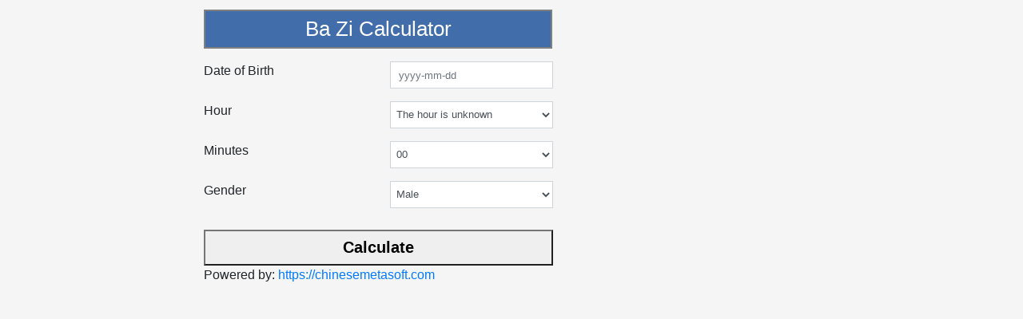

--- FILE ---
content_type: text/html; charset=utf-8
request_url: https://chinesemetasoft.org/BaZi/Free
body_size: 5457
content:
<!DOCTYPE html>
<html>
<head>
    <title></title>
    <meta name="description" content="Chinese Metaphysics Software, qmdj, Qi Men Dun Jia, BaZi Calculator, I Ching, Yi Jing, Feng Shui, Flying Star, Tong Shu, Ba Zi, Xuan Kong Da Gua, XKDG, Da Liu Ren, Ze Ri, Date Selection, qimen, Zi Wei Dou Shu, 八字, 奇門遁甲, 大六壬, 風水, 通书, 择日, 易, 易經, 玄空大卦, 紫微斗數.">
    <meta name="keywords" content="qmdj, bazi calculator, qmdj calculator, qimen, zwds, fengshui, tongshu, flyingstar calculator, iching, yijing, zeri, ze ri, qmdj software, qmdj365, da liu ren software, qimen, ba zi, qi men dun jia calculator, zhi run, chai bu, liuren, chinese metaphysics, xuan kong da gua, xkdg, zi wei dou shu">
    <meta name="author" content="Krzysztof Pazowski">
    <meta name="copyright" content="Chinese Metasoft">
    <meta charset="utf-8">

    <link rel="manifest" href="/site.webmanifest">
    <link rel="mask-icon" href="/safari-pinned-tab.svg" color="#f5f5f5">
    <meta name="msapplication-TileColor" content="#f5f5f5">
    <meta name="msapplication-TileImage" content="/Images/Logo/mstile-144x144.png">
    <meta name="theme-color" content="#f5f5f5">

    <link rel="icon" type="image/png" sizes="32x32" href="/Images/Logo/favicon-32x32.png">
    <link rel="icon" type="image/png" sizes="16x16" href="/Images/Logo/favicon-16x16.png">
    <link rel="icon" type="image/png" sizes="96x96" href="/Images/Logo/android-chrome-96x96.png">
    <link rel="icon" type="image/png" sizes="192x192" href="/Images/Logo/android-chrome-192x192.png">
    <link rel="icon" type="image/png" sizes="256x256" href="/Images/Logo/android-chrome-256x256.png">

    <link rel="apple-touch-icon-precomposed" href="/Images/Logo/apple-touch-icon-precomposed.png">
    <link rel="apple-touch-icon" href="/Images/Logo/apple-touch-icon.png">
    <link rel="apple-touch-icon" sizes="57x57" href="/Images/Logo/apple-touch-icon-57x57.png">
    <link rel="apple-touch-icon" sizes="60x60" href="/Images/Logo/apple-touch-icon-60x60.png">
    <link rel="apple-touch-icon" sizes="72x72" href="/Images/Logo/apple-touch-icon-72x72.png">
    <link rel="apple-touch-icon" sizes="76x76" href="/Images/Logo/apple-touch-icon-76x76.png">
    <link rel="apple-touch-icon" sizes="114x114" href="/Images/Logo/apple-touch-icon-114x114.png">
    <link rel="apple-touch-icon" sizes="120x120" href="/Images/Logo/apple-touch-icon-120x120.png">
    <link rel="apple-touch-icon" sizes="144x144" href="/Images/Logo/apple-touch-icon-144x144.png">
    <link rel="apple-touch-icon" sizes="152x152" href="/Images/Logo/apple-touch-icon-152x152.png">
    <link rel="apple-touch-icon" sizes="180x180" href="/Images/Logo/apple-touch-icon-180x180.png">

    <link href="/Content/Site.css?v=1" rel="stylesheet" type="text/css" />
    <link href="/Content/css/membership.css?v=1" rel="stylesheet" type="text/css" />
    <link href="/Content/css/footer.css?v=1" rel="stylesheet" type="text/css" />
    <link href="/Content/css/user.css?v=1" rel="stylesheet" type="text/css" />
    <link href="/Content/css/liuren.css?v=1" rel="stylesheet" type="text/css" />
    <link href="/Content/css/liurenanalysis.css?v=1" rel="stylesheet" type="text/css" />
    <link href="/Content/css/liurenlibrary.css?v=1" rel="stylesheet" type="text/css" />
    <link href="/Content/css/tools.css?v=1" rel="stylesheet" type="text/css" />
    <link href="/Content/css/bazi.css?v=1" rel="stylesheet" type="text/css" />
    <link href="/Content/css/qmdj.css?v=1" rel="stylesheet" type="text/css" />
    <link href="/Content/css/tongshu.css?v=1" rel="stylesheet" type="text/css" />
    <link href="/Content/css/zeri.css?v=1" rel="stylesheet" type="text/css" />
    <link href="/Content/themes/base/jquery-ui.css" rel="stylesheet" type="text/css" />
    <link href="/Content/css/tables.css?v=1" rel="stylesheet" type="text/css" />
    <link href="/Content/css/language/language.css" rel="stylesheet" type="text/css" />
    <link href="/Content/css/print.css" rel="stylesheet" type="text/css" />
    <link href="/Content/css/record.css" rel="stylesheet" type="text/css" />
    <link href="/Content/css/zwds.css" rel="stylesheet" type="text/css" />

    <script src="/Scripts/jquery-1.11.3.min.js" type="text/javascript"></script>
    <script src="/Scripts/jquery-ui-1.11.4.min.js" type="text/javascript"></script>
    <script src="/Scripts/datetime.js" type="text/javascript"></script>
    <script src="/Scripts/language/language.js" type="text/javascript"></script>
    <script src="/Scripts/jquery.ui.datepicker-all.js" type="text/javascript"></script>
    <script src="/Scripts/jquery.validate.min.js" type="text/javascript"></script>
    <script src="/Scripts/jquery.validate.unobtrusive.min.js" type="text/javascript"></script>
    <script src="/Scripts/jquery.unobtrusive-ajax.min.js" type="text/javascript"></script>

    <script type="text/javascript">
        //$('document').ready(updateBrowserDateTime());
        $('document').ready(getbrowsertime());

//        $(document).keydown(function (event) {
//            if (event.keyCode == 123) {
//                return false;
//            }
//            else if (event.ctrlKey && event.shiftKey && event.keyCode == 73) {
//                return false;  //Prevent from ctrl+shift+i
//            }
//        });
    </script>

    <script type='text/javascript'>
        var appInsights = window.appInsights || function (config) {
            function r(config) { t[config] = function () { var i = arguments; t.queue.push(function () { t[config].apply(t, i) }) } }
            var t = { config: config }, u = document, e = window, o = 'script', s = u.createElement(o), i, f; for (s.src = config.url || '//js.monitor.azure.com/scripts/a/ai.0.js', u.getElementsByTagName(o)[0].parentNode.appendChild(s), t.cookie = u.cookie, t.queue = [], i = ['Event', 'Exception', 'Metric', 'PageView', 'Trace', 'Ajax']; i.length;)r('track' + i.pop()); return r('setAuthenticatedUserContext'), r('clearAuthenticatedUserContext'), config.disableExceptionTracking || (i = 'onerror', r('_' + i), f = e[i], e[i] = function (config, r, u, e, o) { var s = f && f(config, r, u, e, o); return s !== !0 && t['_' + i](config, r, u, e, o), s }), t
        }({
            instrumentationKey: '10df1d2e-905a-41c1-bab3-cba79b9f00af'
        });

        window.appInsights = appInsights;
        appInsights.trackPageView();
    </script>
    
    <!-- Google tag (gtag.js) -->
    <script async src="https://www.googletagmanager.com/gtag/js?id=G-1GJSZLEY4R"></script>
    <script>
        window.dataLayer = window.dataLayer || [];
        function gtag(){dataLayer.push(arguments);}
        gtag('js', new Date());

        gtag('config', 'G-1GJSZLEY4R');
    </script>
</head>
<body>
    
    <!DOCTYPE html>

<html>

<head>
    <title>Ba Zi Calculator</title>
    <meta charset="utf-8">
    <meta name="description" content="BaZi Free Calculator 八字">
    <meta name="keywords" content="BaZi Calculator, bazi, bazi free, bazi software, Ba Zi, 八字, four pillars, four pillars of destiny">
    <meta name="author" content="Chinese Metasoft">
    <meta name="copyright" content="Chinese Metasoft">
    <meta name="viewport" content="width=device-width, initial-scale=1, shrink-to-fit=no">

    <link rel="manifest" href="/site.webmanifest">
    <link rel="mask-icon" href="/safari-pinned-tab.svg" color="#f5f5f5">
    <meta name="msapplication-TileColor" content="#f5f5f5">
    <meta name="msapplication-TileImage" content="/Images/Logo/mstile-144x144.png">
    <meta name="theme-color" content="#f5f5f5">

    <link rel="icon" type="image/png" sizes="32x32" href="/Images/Logo/favicon-32x32.png">
    <link rel="icon" type="image/png" sizes="16x16" href="/Images/Logo/favicon-16x16.png">
    <link rel="icon" type="image/png" sizes="96x96" href="/Images/Logo/android-chrome-96x96.png">
    <link rel="icon" type="image/png" sizes="192x192" href="/Images/Logo/android-chrome-192x192.png">
    <link rel="icon" type="image/png" sizes="256x256" href="/Images/Logo/android-chrome-256x256.png">

    <link rel="apple-touch-icon-precomposed" href="/Images/Logo/apple-touch-icon-precomposed.png">
    <link rel="apple-touch-icon" href="/Images/Logo/apple-touch-icon.png">
    <link rel="apple-touch-icon" sizes="57x57" href="/Images/Logo/apple-touch-icon-57x57.png">
    <link rel="apple-touch-icon" sizes="60x60" href="/Images/Logo/apple-touch-icon-60x60.png">
    <link rel="apple-touch-icon" sizes="72x72" href="/Images/Logo/apple-touch-icon-72x72.png">
    <link rel="apple-touch-icon" sizes="76x76" href="/Images/Logo/apple-touch-icon-76x76.png">
    <link rel="apple-touch-icon" sizes="114x114" href="/Images/Logo/apple-touch-icon-114x114.png">
    <link rel="apple-touch-icon" sizes="120x120" href="/Images/Logo/apple-touch-icon-120x120.png">
    <link rel="apple-touch-icon" sizes="144x144" href="/Images/Logo/apple-touch-icon-144x144.png">
    <link rel="apple-touch-icon" sizes="152x152" href="/Images/Logo/apple-touch-icon-152x152.png">
    <link rel="apple-touch-icon" sizes="180x180" href="/Images/Logo/apple-touch-icon-180x180.png">

    <link href="https://cdnjs.cloudflare.com/ajax/libs/bootstrap-datepicker/1.7.1/css/bootstrap-datepicker.min.css" rel="stylesheet" />
    <link rel="stylesheet" href="https://stackpath.bootstrapcdn.com/bootstrap/4.3.1/css/bootstrap.min.css" integrity="sha384-ggOyR0iXCbMQv3Xipma34MD+dH/1fQ784/j6cY/iJTQUOhcWr7x9JvoRxT2MZw1T" crossorigin="anonymous">
    <link rel="stylesheet" href="../../../Content/v3/style.css">
</head>

<body>
    <div class="container my-container">
        <div class="row">
            

<!--/\\\/\\\/\\\/\\\/\\\/\\\-CALCULATOR-/\\\/\\\/\\\/\\\/\\\/\\\-->
<div class="col-12 col-md-7 col-lg-7">
<form action="/BaZi/FreeCalculator" id="BaZi" method="get">        <div class="form-group">
            <div>
                <table class="table table-bordered first-table" style="height: 38px;">
                    <tbody>
                    <tr>
                        <td colspan="2" class="text-center" style="background: #426DAB; color: white; border-color: grey; font-size: 26px;">
                            Ba Zi Calculator
                        </td>
                    </tr>
                    </tbody>
                </table>
            </div>
        </div>
        <div class="form-group">
            <div class="row">
                <div class="col">
                    <label for="Date">Date of Birth</label>
                </div>
                <div class="col">
                    <input class="form-control hasDatepicker" data-date-format="yyyy-mm-dd" placeholder='yyyy-mm-dd' id="Date" name="date" type="text" readonly="true">
                    
                </div>
            </div>
        </div>
        <div class="form-group">
            <div class="row">
                <div class="col">
                    <label for="Hour">Hour</label>
                </div>
                <div class="col">
                    <select class="form-control valid" id="Hour" name="Hour"><option selected="selected" value="Hour is unknown">The hour is unknown</option>
<option value="0">00</option>
<option value="1">01</option>
<option value="2">02</option>
<option value="3">03</option>
<option value="4">04</option>
<option value="5">05</option>
<option value="6">06</option>
<option value="7">07</option>
<option value="8">08</option>
<option value="9">09</option>
<option value="10">10</option>
<option value="11">11</option>
<option value="12">12</option>
<option value="13">13</option>
<option value="14">14</option>
<option value="15">15</option>
<option value="16">16</option>
<option value="17">17</option>
<option value="18">18</option>
<option value="19">19</option>
<option value="20">20</option>
<option value="21">21</option>
<option value="22">22</option>
<option value="23">23</option>
</select>
                </div>
            </div>
        </div>
        <div class="form-group">
            <div class="row">
                <div class="col">
                    <label for="Minutes">Minutes</label>
                </div>
                <div class="col">
                    <select class="form-control valid" id="Minutes" name="Minutes"><option selected="selected" value="0">00</option>
<option value="1">01</option>
<option value="2">02</option>
<option value="3">03</option>
<option value="4">04</option>
<option value="5">05</option>
<option value="6">06</option>
<option value="7">07</option>
<option value="8">08</option>
<option value="9">09</option>
<option value="10">10</option>
<option value="11">11</option>
<option value="12">12</option>
<option value="13">13</option>
<option value="14">14</option>
<option value="15">15</option>
<option value="16">16</option>
<option value="17">17</option>
<option value="18">18</option>
<option value="19">19</option>
<option value="20">20</option>
<option value="21">21</option>
<option value="22">22</option>
<option value="23">23</option>
<option value="24">24</option>
<option value="25">25</option>
<option value="26">26</option>
<option value="27">27</option>
<option value="28">28</option>
<option value="29">29</option>
<option value="30">30</option>
<option value="31">31</option>
<option value="32">32</option>
<option value="33">33</option>
<option value="34">34</option>
<option value="35">35</option>
<option value="36">36</option>
<option value="37">37</option>
<option value="38">38</option>
<option value="39">39</option>
<option value="40">40</option>
<option value="41">41</option>
<option value="42">42</option>
<option value="43">43</option>
<option value="44">44</option>
<option value="45">45</option>
<option value="46">46</option>
<option value="47">47</option>
<option value="48">48</option>
<option value="49">49</option>
<option value="50">50</option>
<option value="51">51</option>
<option value="52">52</option>
<option value="53">53</option>
<option value="54">54</option>
<option value="55">55</option>
<option value="56">56</option>
<option value="57">57</option>
<option value="58">58</option>
<option value="59">59</option>
</select>
                </div>
            </div>
        </div>
        <div class="form-group">
            <div class="row">
                <div class="col">
                    <label for="Gender">Gender</label>
                </div>
                <div class="col">
                    <select class="form-control valid" id="Gender" name="Gender"><option selected="selected" value="Male">Male</option>
<option value="Female">Female</option>
</select>
                </div>
            </div>
        </div>
        <input length="36" id="Token" name="Token" type="hidden" value="df12d322">
        <input length="2" id="Language" name="Lan" type="hidden" value="gb">
        <input type="hidden" value=gb id="locale" />
        <input type="submit" class="btn-block" value="Calculate">
            <div style="height: 10px; margin-left: 0px;">
                Powered by: <a target="_blank" href='/Authentication/Register?reference=cm'>https://chinesemetasoft.com</a>
            </div>
</form></div>
        </div>
    </div>

    <script src="https://code.jquery.com/jquery-3.3.1.min.js" crossorigin="anonymous"></script>
    <script src="https://cdnjs.cloudflare.com/ajax/libs/popper.js/1.14.7/umd/popper.min.js" integrity="sha384-UO2eT0CpHqdSJQ6hJty5KVphtPhzWj9WO1clHTMGa3JDZwrnQq4sF86dIHNDz0W1" crossorigin="anonymous"></script>
    <script src="../../../Scripts/bootstrap/v3/bootstrap-datepicker.js"></script>
    <script src="../../../Scripts/bootstrap/v3/bootstrap-datepicker.locales.js"></script>
    <script src="../../../Scripts/bootstrap/v3/bootstrap-datepicker-qman-select.js"></script>
    <script src="https://stackpath.bootstrapcdn.com/bootstrap/4.3.1/js/bootstrap.min.js" integrity="sha384-JjSmVgyd0p3pXB1rRibZUAYoIIy6OrQ6VrjIEaFf/nJGzIxFDsf4x0xIM+B07jRM" crossorigin="anonymous"></script>

    <script type="text/javascript">
        $('#Date').datepicker({
            weekStart: 1,
            daysOfWeekHighlighted: "6,0",
            autoclose: true,
            todayHighlight: true,
            language: 'gb'
        });   
    </script>

    <input id="datePickerLanguageMonth" type="hidden" value='gb'>
    <input id="dateFromTo" type="hidden" data-from="1930" data-to="2027">

    <script src="//rum-static.pingdom.net/pa-5496928eabe53d3773e6b21c.js" async></script>
    <script type='text/javascript'>
            var appInsights = window.appInsights || function (config) {
                function r(config) { t[config] = function () { var i = arguments; t.queue.push(function () { t[config].apply(t, i) }) } }
                var t = { config: config }, u = document, e = window, o = 'script', s = u.createElement(o), i, f; for (s.src = config.url || '//js.monitor.azure.com/scripts/a/ai.0.js', u.getElementsByTagName(o)[0].parentNode.appendChild(s), t.cookie = u.cookie, t.queue = [], i = ['Event', 'Exception', 'Metric', 'PageView', 'Trace', 'Ajax']; i.length;)r('track' + i.pop()); return r('setAuthenticatedUserContext'), r('clearAuthenticatedUserContext'), config.disableExceptionTracking || (i = 'onerror', r('_' + i), f = e[i], e[i] = function (config, r, u, e, o) { var s = f && f(config, r, u, e, o); return s !== !0 && t['_' + i](config, r, u, e, o), s }), t
            }({
                instrumentationKey: '10df1d2e-905a-41c1-bab3-cba79b9f00af'
            });

            window.appInsights = appInsights;
            appInsights.trackPageView();
    </script>
    <script>
            (function (i, s, o, g, r, a, m) {
                i['GoogleAnalyticsObject'] = r;
                i[r] = i[r] || function () { (i[r].q = i[r].q || []).push(arguments) }, i[r].l = 1 * new Date();
                a = s.createElement(o), m = s.getElementsByTagName(o)[0];
                a.async = 1;
                a.src = g;
                m.parentNode.insertBefore(a, m);
            })(window, document, 'script', '//www.google-analytics.com/analytics.js', 'ga');
            ga('create', 'UA-52067321-1', 'auto');
            ga('send', 'pageview');
    </script>
</body>
</html>
</body>
</html>


--- FILE ---
content_type: text/css
request_url: https://chinesemetasoft.org/Content/css/membership.css?v=1
body_size: 835
content:
.membership-table-wraper
{
    padding: 10px;
    width: 800px;
    height: 100%;
    margin-top: 12px;
    text-align: center;
}

.membership-table
{
    border: 2px solid black;
    width: 100%;
    height: 100%;
    border-style:solid;
    border-width: 0px;
    border-spacing: 0px;
    border-collapse: collapse;
    font-size: 12pt;
    float: left;
    margin: 0 auto;
    font-family: Times New Roman;
}

.membership-table tr {
    height: 20px;
}

.membership-table tr td a {
    text-decoration: none;
}

.feature {
    width: 55%;
    height: 30px;
    padding: 0 0 0 10px;
    font-family: serif,sans-serif;
}

.feature-head 
{
   margin-left: 0;
}

.feature1 {
    background-color: #dddddd;
}

.feature2 {
    background-color: #e6e6e6;
}

.feature-register {
    padding: 0 0 0 10px;
}

.level-description {
    text-align: center;
    margin:auto;
    padding: 4px;
    height: 100px;
}

.level {
    width: 15%;
    text-align: center;
    font-weight: bold;
}

.level1 {
    background: url("../images/bronze.png") repeat-x scroll center top rgba(0, 0, 0, 0) !important;
    border: 1px solid #a9a9a9;
}

.level1bg {
    background: url("../images/bronze08.png") repeat-x scroll center top rgba(0, 0, 0, 0) !important;
    border: 1px solid #a9a9a9;
}


.level2bg {
    background: url("../images/silver08.png") repeat-x scroll center top rgba(0, 0, 0, 0) !important;
    border: 1px solid #a9a9a9;
}

.level3bg {
    background: url("../images/gold08.png") repeat-x scroll center top rgba(0, 0, 0, 0) !important;
    border: 1px solid #a9a9a9;
}

.level2 {
    background: url("../images/silver.png") repeat-x scroll center top rgba(0, 0, 0, 0) !important;
    border: 1px solid #a9a9a9;
}

.level3 {
    background: url("../images/gold.png") repeat-x scroll center top rgba(0, 0, 0, 0) !important;
    border: 1px solid #a9a9a9;
}

td.space {
    width: 1px;
}

.periods {
    height: 50px;
    width: 150px;   
    font-weight: bold;
}

.application {
    height: 50px;
    width: 150px;   
}

.product-title{
    background: none repeat scroll 0 0 #426DAB;
    left: 0;
    padding: 0;
    height: 40px;
    text-align: center;
    position: relative;
    width: 800px;
    color: #FFFFFF;
    text-decoration: none;
    font-family: Georgia;
    letter-spacing: 2px;
    font-size: 24px;
}

--- FILE ---
content_type: text/css
request_url: https://chinesemetasoft.org/Content/css/liurenanalysis.css?v=1
body_size: 532
content:
.liurenanalysis 
{
    border: 0 solid black;
    box-shadow: 0 0 2px #FFFFFF inset;
    width: 800px;
    margin-top: 40px;
    margin-left:auto;
    margin-right:auto;
    margin-bottom: 0px;
    border-style:solid;
    border-width: 0px;
    border-spacing: 0px;
    border-collapse: collapse;
    font-size: 12pt;
    float: left;
    height: 1000px;
}

.liurenanalysis tr{
    vertical-align: top;    
}

.houranalysis {
    width: 791px;
    font-size: 12pt;
    margin-top: 0px;
    margin-left: 0;
    margin-bottom: 0px;
    border-style:solid;
    border-width: 0px;
    border-spacing: 0px;
    border-collapse: collapse;
}

.houranalysis tr td
{
    border: 1px solid black;
    vertical-align: top;  
}

.starstable {
    border: 1px solid black;
    height: 150px;
    width: 200px;
    font-size: 12pt;
    margin-top: 10px;
    margin-left: 0;
    margin-bottom: 0px;
    border-style:solid;
    border-width: 1px;
    border-spacing: 0px;
    border-collapse: collapse;
}

.starstable tr {
 border: 1px solid black;
}

.messageanalysis {
    width: 791px;
    font-size: 12pt;
    margin-top: 10px;
    margin-left: 0;
    margin-bottom: 0px;
    border-style:solid;
    border-width: 0px;
    border-spacing: 0px;
    border-collapse: collapse;
}

.messageanalysis tr td
{
    border: 1px solid black;
    vertical-align: top;  
}

.analysistitle 
{
    background-color: #E0E0E0;
    font-weight: bold;
    font-size: 14pt;
    text-align: center;
}

--- FILE ---
content_type: text/css
request_url: https://chinesemetasoft.org/Content/css/bazi.css?v=1
body_size: 924
content:
#rotate {
    font-size: 10pt;
    text-align: left;
    -webkit-transform: rotate(-90deg);
    -moz-transform: rotate(-90deg);
    filter: progid:DXImageTransform.Microsoft.BasicImage(rotation=3);
    width: 20px;
}

.rotate {
    font-size: 10pt;
    text-align: left;
    -webkit-transform: rotate(-90deg);
    -moz-transform: rotate(-90deg);
    filter: progid:DXImageTransform.Microsoft.BasicImage(rotation=3);
    width: 20px;
}

.bazitable {
    margin-left: -5px;
}

.bazi4pillars {
    width: 500px;
    height: 286px;
}

.baziconceptionpillar {
    width: 100px;
    height: 286px;
}

.baziluckpillars {
    margin-top: 10px;
    margin-left: -5px;
}

#bazi {
    top: 50%;
    left: 50%;
    margin-left: 0;
    margin-right: auto;
    padding: 0;
    font-size: 16px;
}

.baziinner {
    border: none !important;
}

    .baziinner tr td {
        border: none !important;
    }

.noborder {
    border: none !important;
}

    .noborder tr td {
        border: none !important;
    }

.lightbox-overlay {
    display: block;
    width: 100% !important;
    position: fixed;
    top: 0;
    right: 0;
    bottom: 0;
    left: 0;
    z-index: 65534;
    text-align: center;
    opacity: 0.8;
    background: #262626;
}

.height500 {
    height: 500px;
}

.height300 {
    height: 300px;
}

.lightbox {
    top: -140px;
    left: auto;
    right: auto;
    position: relative;
    z-index: 65535;
    width: 500px;
    background: url(../../Images/BaZi/cm-background-clasic-light.jpg);
    color: #fff;
    padding: 24px;
    border-radius: 6px;
}

.lightbox-save {
    top: -140px;
    left: auto;
    right: auto;
    position: relative;
    z-index: 65535;
    width: 500px;
    background: url(../../Images/BaZi/cm-background-clasic-light.jpg);
    color: #fff;
    padding: 24px;
    border-radius: 6px;
}

.lightbox .select {
    min-width: 30.8em;
}

.lightbox .text {
    min-width: 29em;
}

.edit-heading {
    font-size: 16px;
    display: inline-block;
    margin: 0;
}

.hidden {
    display: none;
}

.close-lightbox {
    margin-top: -10px;
    float: right;
    padding: 10px;
    cursor: pointer;
}

.close-lightbox-container {
    display: inline;
}

.bazitable-date-hour {
    width: 280px;
    height: 150px;
    margin-right: auto;
    margin-left: 0px;
    margin-top: 0px;
    border-width: 1px;
    border-style: solid;
    border-color: grey;
    font-size: 12pt;
    position: relative;
    vertical-align: top;
    text-align: left;
}

.width500 {
    width: 500px;
    margin-top: 5px;
}

.width300 {
    width: 500px;
    margin-top: 5px;
}

.bazhai {
    border-width: 2px;
    border-style: solid;
    border-color: #7EC2D5;
    border-collapse: collapse;
}

.noborder {
    border: none !important;
}

.leftborderline {
    height: 100%;
    border-left-width: 1px;
    border-left-style: solid;
    border-left-color: grey;
    border-collapse: collapse;
}



.frameStandard {
    border-style: solid;
    border-width: 2px;
    border-spacing: 0px;
    border-color: #7EC2D5;
    border-collapse: collapse;
}

    .frameStandard tr th {
        border-style: solid;
        border-width: 2px;
        border-spacing: 0px;
        border-color: #7EC2D5;
        border-collapse: collapse;
    }

    .frameStandard tr td {
        border-style: solid;
        border-width: 2px;
        border-spacing: 0px;
        border-color: #7EC2D5;
        border-collapse: collapse;
    }

.frameBlack {
    border-style: solid;
    border-width: 2px;
    border-spacing: 0px;
    border-color: black;
    border-collapse: collapse;
}

    .frameBlack tr th {
        border-style: solid;
        border-width: 2px;
        border-spacing: 0px;
        border-color: black;
        border-collapse: collapse;
    }

    .frameBlack tr td {
        border-style: solid;
        border-width: 2px;
        border-spacing: 0px;
        border-color: black;
        border-collapse: collapse;
    }
    

--- FILE ---
content_type: text/css
request_url: https://chinesemetasoft.org/Content/css/tongshu.css?v=1
body_size: 723
content:
#tongshu {
    width: 1000px;
    margin-left: auto;
    margin-right: auto;
    padding: 0;
    border-style: solid;
    border-width: 0px;
    border-spacing: 0px;
    border-collapse: collapse;
    font-size: 12pt;
}

#tongshu-top {
    background: none repeat scroll 0 0 #426DAB;
    height: 170px;
    left: 0;
    padding: 0;
    position: absolute;
    top: 0;
    width: 103%;
}

.tongshu-header-top {
    height: 40px;
    margin: 0 calc();
    position: relative;
    width: 1000px;
    font-family: Verdana;
    font-size: 10pt;
}

.tongshu-table {
    float: left;
    margin-top: 28px;
    margin-left: 0px;
    width: 1000px;
    font-family: "Trebuchet MS",Verdana,Helvetica,sans-serif;
    font-size: 0.85em;
}

.tongshu-selectdate {
    width: 1000px;
    margin-right: auto;
    margin-left: -5px;
    margin-top: -6px;
    border-width: 1px;
    border-style: solid;
    border-color: grey;
    font-size: 12pt;
    position: absolute;
    vertical-align: top;
    text-align: left;
}

    .tongshu-selectdate tr td {
        text-align: left;
        margin-left: 0px;
        margin-right: 0px;
        padding-left: 10px;
    }

.tongshu-selectdate-vert {
    margin-top: -3px;
    width: 190px;
    margin-right: auto;
    margin-left: 0px;
    border-width: 1px;
    border-style: solid;
    border-color: grey;
    border-collapse: collapse;
    font-size: 12pt;
    position: relative;
    vertical-align: top;
    text-align: center;
}

    .tongshu-selectdate-vert tr td {
        text-align: center;
        margin-left: 0px;
        margin-right: auto;
    }

.tongshu-button {
    background: none repeat scroll 0 0 #426DAB;
    box-shadow: 0 0 2px #FFFFFF inset;
    margin-top: 0px;
    margin-bottom: auto;
    margin-left: 0px;
    margin-right: auto;
    text-align: left;
    font-weight: normal;
    text-align: center;
    text-decoration: none;
    color: white;
    font-size: 12pt;
    margin: 5px;
    padding: 10px;
    cursor: pointer;
    width: 100px;
}

    .tongshu-button a {
        color: #FFFFFF;
        padding: 0px;
        text-align: left;
        text-decoration: none;
        text-transform: uppercase;
    }

.tongshu-table-date {
    margin-right: auto;
    margin-left: -3px;
    margin-top: -1px;
    border-width: 1px;
    border-style: solid;
    border-color: grey;
    font-size: 12pt;
    position: absolute;
    vertical-align: top;
    text-align: left;
}

    .tongshu-table-date tr td {
        text-align: left;
        margin-left: 0px;
        margin-right: 0px;
        padding-left: 10px;
    }

.tongshu-monthly {
    margin-right: auto;
    margin-left: -3px;
    margin-top: -1px;
}

.tongshu-monthly-button {
    background: none repeat scroll 0 0 #426DAB;
    margin-top: 0px;
    margin-bottom: auto;
    margin-left: 0px;
    margin-right: auto;
    font-weight: normal;
    text-align: center;
    text-decoration: none;
    color: white;
    font-size: 12pt;
    cursor: pointer;
    width: 120px;
    height: 43px;
}

.tongshu-export-button {
    background: none repeat scroll 0 0 green;
    font-weight: normal;
    text-align: center;
    text-decoration: none;
    color: white;
    cursor: pointer;
    height: 30px;
    padding: 5px;
    font-size: 14px;
}


--- FILE ---
content_type: text/css
request_url: https://chinesemetasoft.org/Content/css/zeri.css?v=1
body_size: 578
content:
.zeri-statistic
{
    width: 800px;
    margin-right: auto;
    margin-left: -5px;
    border-width: 2px;
    border-style: solid;
    border-color: black;
    font-size: 12pt;
    vertical-align: top;
    text-align: left;
    border-collapse: collapse;
}

.zeri-statistic-header td
{
    background-color: black;
    color: white;
    border-collapse: collapse;
}

.zeri-statistic tr td
{
    margin-left: 0px;
    margin-right: 0px;
    padding-left: 8px;
}

.zeri-button
{
    background: none repeat scroll 0 0 black;
    box-shadow: 0 0 2px #FFFFFF inset;
    margin-top: 0px;
    margin-bottom: auto;
    margin-left: 0px;
    margin-right: auto;
    text-align: left;
    font-weight: normal;
    text-align: center;
    text-decoration: none;
    color: white;
    font-size: 12pt;
    margin: 3px 0px;
    padding: 10px;
    cursor: pointer;
}

.zeri-button a
{
    color: #FFFFFF;
    padding: 0px;
    text-align: left;
    text-decoration: none;
    text-transform: uppercase;
}

.zerirequesttable
{
    margin-right: auto;
    margin-left: -5px;
    margin-top: -6px;
    border-width: 2px;
    border-style: solid;
    border-color: #426DAB;
    font-size: 12pt;
    vertical-align: top;
    text-align: left;
}

.zerirequesttable tr td
{
    margin-left: 0px;
    margin-right: 0px;
    padding-left: 8px;
}

--- FILE ---
content_type: text/css
request_url: https://chinesemetasoft.org/Content/v3/style.css
body_size: 2710
content:
/*-/\\\/\\\/\\\/\\\/\\\/\\\-RESET-/\\\/\\\/\\\/\\\/\\\/\\\-*/

html, body {
    width: 100% !important;
}

body {
    font-family: "Trebuchet MS", Verdana, Helvetica, Sans-Serif;
    background: #F5F5F5;
    max-width: 100vw;
}

.my-container {
    max-width: 800px;
    width: 100%;
}

.tiny {
    font-size: 75%;
}

.small {
    font-size: 80%;
}

.medium {
    font-size: 85%;
}

.bg-white {
    background: #fff;
}

.bg-light-blu {
    background: #E9F1F5;
}

.bg-blu {
    background: #D0E3EA;
}

h1, h2, h3, h4, h5, h6 {
    font-weight: bold;
}

/*-/\\\/\\\/\\\/\\\/\\\/\\\-CALCULATOR-/\\\/\\\/\\\/\\\/\\\/\\\-*/

#BaZi .form-control:disabled, #BaZi .form-control[readonly] {
    background-color: #fff;
}

#BaZi input, #BaZi select, #BaZi textarea, #BaZi .form-control {
    border-radius: 0;
    font: 400 13.3333px Arial;
    padding: 3px;
}

#BaZi input.form-control.hasDatepicker {
    padding-left: 4.4px;
}

#BaZi .btn-block {
    font-size: 20px;
    font-weight: bold;
    margin-top: 27px;
    padding: 9px;
}

#BaZi h4 {
    margin-top: 30px;
}

/*-/\\\/\\\/\\\/\\\/\\\/\\\-BOOTSTRAP-DATEPICKER-/\\\/\\\/\\\/\\\/\\\/\\\-*/

.hasDatepicker.form-control:disabled, .hasDatepicker.form-control[readonly] {
    background-color: #fff;
}

.datepicker {
    border: none;
    border-radius: 0;
    box-shadow: 1px 2px 7px #c7c6c6;
}

.datepicker .datepicker-days .table-condensed {
    width: 220px;
}

.datepicker .table-condensed .datepicker-switch {
    font-size: 1.1rem;
    border-radius: 0;
}

.datepicker .table-condensed .prev,
.datepicker .table-condensed .next {
    font-size: 2rem;
    border-radius: 0;
}

.datepicker .datepicker-days .table-condensed thead {
    margin-bottom: 10px;
}

.datepicker .datepicker-days .table-condensed thead tr:nth-child(2) {
    height: 33px;
}

.datepicker .datepicker-days .table-condensed thead tr:last-child {
    height: 33px;
}

.datepicker .datepicker-days .table-condensed tbody tr {
    height: 30px !important;
}

.datepicker table tr td.active.active,
.datepicker table tr td.active.disabled,
.datepicker table tr td.active.disabled.active,
.datepicker table tr td.active.disabled.disabled,
.datepicker table tr td.active.disabled:active,
.datepicker table tr td.active.disabled:hover,
.datepicker table tr td.active.disabled:hover.active,
.datepicker table tr td.active.disabled:hover.disabled,
.datepicker table tr td.active.disabled:hover:active,
.datepicker table tr td.active.disabled:hover:hover,
.datepicker table tr td.active.disabled:hover[disabled],
.datepicker table tr td.active.disabled[disabled],
.datepicker table tr td.active:active,
.datepicker table tr td.active:hover,
.datepicker table tr td.active:hover.active,
.datepicker table tr td.active:hover.disabled,
.datepicker table tr td.active:hover:active,
.datepicker table tr td.active:hover:hover,
.datepicker table tr td.active:hover[disabled],
.datepicker table tr td.active[disabled] {
    background: #426DAB !important;
    border-radius: 0;
}

.datepicker td,
.datepicker th {
    -webkit-border-radius: 0;
    -moz-border-radius: 0;
    border-radius: 0;
}

::-webkit-input-placeholder { /* Chrome/Opera/Safari */
    padding-left: 5px;
}
::-moz-placeholder { /* Firefox 19+ */
    padding-left: 5px;
}
:-ms-input-placeholder { /* IE 10+ */
    padding-left: 5px;
}
:-moz-placeholder { /* Firefox 18- */
    padding-left: 5px;
}

.datepicker-days .table-condensed {
    border-collapse: initial;
}

.datepicker table tr td.today,
.datepicker table tr td.today.disabled {
    background-color: #d0d0d0 !important;
    background-image: none !important;
}

.datepicker table tr td.today.disabled:hover,
.datepicker table tr td.today:hover {
    background-color: #eee !important;
}

.datepicker table tr td.day.focused,
.datepicker table tr td.day:hover {
    border-radius: 0;
}

.datepicker .table-condensed .prev, .datepicker .table-condensed .next {
    font-size: 1.5rem;
    line-height: 0px;
}

.datepicker .qman-box-select {
    display: flex;
    height: 30px;
    justify-content: space-between;
}

.datepicker .qman-box-select select.qmanYearSelected,
.datepicker .qman-box-select select.qmanMonthSelected {
    -webkit-transition: none !important;
    background: #efefef;
    border: none;
    border-radius: 2px;
    cursor: pointer;
    margin: 0 2%;
    transition: none !important;
    padding-left: 5px;
    width: 45%;
}

/*-/\\\/\\\/\\\/\\\/\\\/\\\-FIRST TABLE-/\\\/\\\/\\\/\\\/\\\/\\\-*/

.my-container .first-table.table td, .first-table.table th {
    vertical-align: middle;
}

.my-container .first-table {
    margin-top: 12px;
}

.my-container .first-table td {
    font-size: 0.82rem;
    padding: 3px;
    border: 2px solid grey;
}

.my-container .first-table td div {
    line-height: 16px;
}

.my-container .first-table tr:first-child td {
    background: #E0E0E0;
}

@media print {

    /*-/\\\/\\\/\\\/\\\/\\\/\\\-FIRST TABLE-/\\\/\\\/\\\/\\\/\\\/\\\-*/

    .my-container .first-table td {
        border: 2px solid grey !important;
        -webkit-print-color-adjust: exact;
    }

    /*-/\\\/\\\/\\\/\\\/\\\/\\\-SECOND TABLE-/\\\/\\\/\\\/\\\/\\\/\\\-*/

    .second-table td {
        vertical-align: middle;
    }

    .my-container .second-table td, .second-table th {
        border: 1px solid #7EC2D5 !important;
        text-align: center !important;
        padding: 2px !important;
        max-width: 50px !important;
        line-height: 17px !important;
    }

    .my-container .second-table td table tr:first-child {
        background: none !important;
    }

    .my-container .second-table td table th, .my-container .second-table td table td {
        border: none !important;
        vertical-align: top !important;
    }
}

/*-/\\\/\\\/\\\/\\\/\\\/\\\-SECOND TABLE-/\\\/\\\/\\\/\\\/\\\/\\\-*/

.scroll-box {
    position: relative;
    display: none;
}

.my-container .second-table {
    margin-top: 5px;
    min-width: 640px;
}

.second-table td {
    vertical-align: middle;
}

.my-container .second-table td, .second-table th {
    border: 1px solid #7EC2D5;
    text-align: center;
    padding: 2px;
    max-width: 50px;
    line-height: 17px;
}

.my-container .second-table td table {
    width: 100%;
    margin-top: 5px;
    margin-bottom: 5px;
}

.my-container .second-table td table tr:first-child {
    background: none;
}

.my-container .second-table td table th, .my-container .second-table td table td {
    border: none;
    vertical-align: top;
}

.my-container .second-table .row-1 td table tr:first-child td:nth-child(1) {
    width: 20%;
}

.my-container .second-table .row-1 td table tr:first-child td:nth-child(2) {
    width: 60%;
}

.my-container .second-table .row-1 td table tr:first-child td:nth-child(3) {
    width: 20%;
}

.my-container .second-table .row-1 td table img {
    max-height: 40px;
}

.my-container .second-table .row-2 td table tr td {
    width: 1%;
}

.my-container .second-table .row-2 td table tr:first-child td:nth-child(1) img {
    max-height: 17px;
}

.my-container .second-table .row-2 td table tr:first-child td:nth-child(2) img {
    max-height: 25px;
}

.my-container .second-table .row-2 td table tr:first-child td:nth-child(3) img {
    max-height: 17px;
}

/*-/\\\/\\\/\\\/\\\/\\\/\\\-MEDIA QUERIES-/\\\/\\\/\\\/\\\/\\\/\\\-*/

@media (max-width: 991px) {

    /*-/\\\/\\\/\\\/\\\/\\\/\\\-BOOTSTRAP-DATEPICKER-/\\\/\\\/\\\/\\\/\\\/\\\-*/

    .datepicker .table-condensed tbody tr {
        height: 30px;
    }

    .datepicker .table-condensed thead tr:nth-child(3) {
        height: 30px;
    }
}

@media (max-width: 575.98px) {
    
    .my-container {
        max-width: 100% !important;
    }

    /*-/\\\/\\\/\\\/\\\/\\\/\\\-BOOTSTRAP-DATEPICKER-/\\\/\\\/\\\/\\\/\\\/\\\-*/

    .datepicker {
        width: 100%;
        left: 0 !important;
    }

    .datepicker .datepicker-days .table-condensed {
        width: 100%;
    }

    .table-condensed, .datepicker .datepicker-months .table-condensed, .datepicker .datepicker-years .table-condensed, .datepicker .datepicker-decades .table-condensed, .datepicker .datepicker-centuries .table-condensed {
        width: 93.5%;
        margin: 0 auto;
    }

    .datepicker-months .datepicker-switch:hover, datepicker-years .datepicker-switch:hover, .datepicker-decades .datepicker-switch:hover {
        background: none;
        border-radius: 0;
    }

    /*-/\\\/\\\/\\\/\\\/\\\/\\\-CALCULATOR-/\\\/\\\/\\\/\\\/\\\/\\\-*/

    #BaZi input, #BaZi select, #BaZi textarea, #BaZi .form-control {
        font-size: 16px !important;
    }

    #BaZi .title-box label {
        font-size: 0.96rem;
    }

    #BaZi .title-box {
        font-size: 1.4rem;
        padding-right: 0;
    }

    /*-/\\\/\\\/\\\/\\\/\\\/\\\-SECOND TABLE-/\\\/\\\/\\\/\\\/\\\/\\\-*/

    .scroll-box {
        display: block;
    }

    .scroll-this {
        margin-bottom: 15px;
        top: -15px;
        width: 100%;
        background: #212529;
        padding: 3px;
    }

    .rwd-table {
        overflow-x: scroll;
        width: 100%;
        white-space: nowrap;
    }

    ::-webkit-scrollbar {
        -webkit-appearance: none;
        width: 7px;
    }

    ::-webkit-scrollbar-thumb {
        border-radius: 4px;
        background-color: #000;
        box-shadow: 0 0 1px rgba(255,255,255,.5);
        margin: 10px;
    }
}

@media (max-width: 320px) {

    /*-/\\\/\\\/\\\/\\\/\\\/\\\-CALCULATOR-/\\\/\\\/\\\/\\\/\\\/\\\-*/

    #BaZi h4 {
        font-size: 1.4rem;
    }

    #BaZi input, #BaZi select, #BaZi textarea, #BaZi .form-control {
        padding: 1px;
    }
}

/*-/\\\/\\\/\\\/\\\/\\\/\\\-LIFE SUCCESS-/\\\/\\\/\\\/\\\/\\\/\\\-*/

.life-success-container .table.second-table {
    min-width: auto;
    width: 100%;
}

.life-success-container .table.second-table > tbody > tr > td:nth-child(1) {
    width: 16%;
}

.life-success-container .table.second-table > tbody > tr > td {
    width: 21%;
}

@media (max-width: 575.98px) {

    .life-success-container .table.second-table {
        font-size: 85%;
    }

    .life-success-container .table.second-table > tbody > tr > td img {
        max-height: 25px;
    }

    .life-success-container .btn {
        font-size: 90%;
    }

    .life-success-container .footer-text {
        font-size: 78%;
    }
}

@media (max-width: 360px) {

    .life-success-container .table.second-table {
        font-size: 80%;
    }

    .life-success-container .btn {
        font-size: 90%;
    }

    .life-success-container .footer-text {
        font-size: 75%;
    }
}

@media (max-width: 320px) {

    .life-success-date-of-birth .text {
        font-size: 95%;
    }

    .life-success-container .table.second-table {
        font-size: 70%;
    }

    .life-success-container .btn {
        font-size: 80%;
    }

    .life-success-container .footer-text {
        font-size: 66%;
    }
}


--- FILE ---
content_type: application/x-javascript
request_url: https://chinesemetasoft.org/Scripts/bootstrap/v3/bootstrap-datepicker-qman-select.js
body_size: 1225
content:
$(document).ready(function () {
  const $datePicker = $('.hasDatepicker');
  
  $datePicker.change(function () {
    $(this).prop('disabled', false);
  });

  $datePicker.click(function () {
    $(this).prop('disabled', true);

    const $self = $('.datepicker'),
      $yearSelect = $self.find($('.qmanYearSelected')),
      $monthSelect = $self.find($('.qmanMonthSelected')),
      dateInput = $('#' + $(this).attr('id')).val(),
      dateTime = new Date(),
      date = dateTime.toISOString().slice(0, 10),
      month = $.fn.datepicker.dates[$('#datePickerLanguageMonth').val()]['monthsShort'];

    //Create input select

    if ($yearSelect.find('option').length === 0) {

      for (i = $('#dateFromTo').attr('data-from'); i < $('#dateFromTo').attr('data-to'); i++) {
        $yearSelect.append($('<option>',
          {
            'value': i,
            'text': +i
          }));
      }
    }

    if ($monthSelect.find('option').length === 0) {
      for (i = 0; i < month.length; i++) {
        let numberMonth = '';

        if (i < 9) {
          intMonth = '0' + (i + 1);
        } else {
          intMonth = i + 1;
        }

        $monthSelect.append($('<option>',
          {
            'data-month-select': intMonth,
            'value': month[+i],
            'text': month[+i]
          }));
      }
    }

    let dateArray = '',
      dateDayParse = '';

    if (!dateInput) {
      dateArray = date.split("-").map(Number),
        dateDayParse = Date.parse(date);
    } else {
      dateArray = dateInput.split("-").map(Number),
        dateDayParse = Date.parse(dateInput);
    }

    const selectYear = dateArray[0],
      selectMonth = dateArray[1] - 1,
      selectDay = dateDayParse;

    $yearSelect.val(selectYear);
    $monthSelect.val(month[selectMonth]);
    $('.day[data-date=' + selectDay + ']').addClass('active day');

    //Update calendar

    $('.next').click(function () {

      if ($('.datepicker-months .focused').text() === 'Dec' && parseInt($('.datepicker-years .focused').text()) + 1 == $('#dateFromTo').attr('data-to')) {

        return false
      } else {
        if ($('.datepicker-months .focused').text() === 'Dec') {
          $monthSelect.val('Jan');
          const nextYear = parseInt($('.datepicker-years .focused').text()) + 1;
          $yearSelect.val(nextYear);
        } else {
          $monthSelect.val($('.datepicker-months .focused').next().text());
        }
      }
    });

    $('.prev').click(function () {

      if ($('.datepicker-months .focused').text() === 'Jan' && parseInt($('.datepicker-years .focused').text()) == $('#dateFromTo').attr('data-from')) {

        return false
      } else {
        if ($('.datepicker-months .focused').text() === 'Jan') {
          $monthSelect.val('Dec');
          const prevYear = parseInt($('.datepicker-years .focused').text()) - 1;
          $yearSelect.val(prevYear);
        } else {
          $monthSelect.val($('.datepicker-months .focused').prev().text());
        }
      }
    });

    $('.qman-box-select select').change(function () {

      const dp = $('.hasDatepicker').datepicker({}),
        currentDate = $datePicker.val(),
        numberYear = $yearSelect.val(),
        numberMonth = $monthSelect.find('option:selected').attr('data-month-select'),
        lastCurrentDay = $('.datepicker-days .active.day').text(),
        intLastCurrentDay = parseInt(lastCurrentDay),
        intLastCurrentMonth = parseInt(numberMonth),
        intLastNumberYear = parseInt(numberYear);

      $datePicker.prop('disabled', true);

      if (currentDate === '') {
        $datePicker.val('');
      } else {
        $datePicker.val(currentDate);
      }

      let activeDay = '';

      if ((intLastCurrentMonth % 2 == 0 && intLastCurrentMonth !== 2 && intLastCurrentDay === 31 && intLastCurrentMonth !== 8 && intLastCurrentMonth !== 10 && intLastCurrentMonth !== 12) || (intLastCurrentDay === 31 && intLastCurrentMonth === 11)) {
        activeDay = 30;
      } else if (intLastCurrentMonth === 2 && (intLastCurrentDay === 29 || intLastCurrentDay === 30 || intLastCurrentDay === 31)) {
        if (((intLastNumberYear % 4 == 0) && (intLastNumberYear % 100 != 0)) || (intLastNumberYear % 400 == 0)) {
          activeDay = 29;
        } else {
          activeDay = 28;
        }
      } else {
        activeDay = lastCurrentDay;
      }

      dp.datepicker('update', numberYear + '-' + numberMonth + '-' + activeDay);
      $('.day[data-date=' + Date.parse(numberYear + '-' + numberMonth + '-' + activeDay) + ']').addClass('active');
    });
  });
});


--- FILE ---
content_type: application/x-javascript
request_url: https://chinesemetasoft.org/Scripts/bootstrap/v3/bootstrap-datepicker.locales.js
body_size: 2027
content:
$.fn.datepicker.dates['gb'] = {
    days: [],
    daysShort: [],
    daysMin: ['Su', 'Mo', 'Tu', 'We', 'Th', 'Fr', 'Sa'],
    months: [],
    monthsShort: ['Jan', 'Feb', 'Mar', 'Apr', 'May', 'Jun', 'Jul', 'Aug', 'Sep', 'Oct', 'Nov', 'Dec'],
    today: "Today",
    clear: "Clear",
    format: "yyyy-mm-dd",
    titleFormat: "MM yyyy",
    weekStart: 1
};

$.fn.datepicker.dates['pl'] = {
    days: [],
    daysShort: [],
    daysMin: ["Nd", "Pn", "Wt", "Śr", "Cz", "Pt", "So"],
    months: [],
    monthsShort: ["Sty", "Lut", "Mar", "Kwie", "Maj", "Cze", "Lip", "Sie", "Wrz", "Paź", "Lis", "Gru"],
    today: "Today",
    clear: "Clear",
    format: "yyyy-mm-dd",
    titleFormat: "MM yyyy",
    weekStart: 1
};

$.fn.datepicker.dates['de'] = {
    days: [],
    daysShort: [],
    daysMin: ['So', 'Mo', 'Di', 'Mi', 'Do', 'Fr', 'Sa'],
    months: [],
    monthsShort: ['Jan', 'Feb', 'Mär', 'Apr', 'Mai', 'Jun', 'Jul', 'Aug', 'Sep', 'Okt', 'Nov', 'Dez'],
    today: "Today",
    clear: "Clear",
    format: "yyyy-mm-dd",
    titleFormat: "MM yyyy",
    weekStart: 1
};

$.fn.datepicker.dates['es'] = {
    days: [],
    daysShort: [],
    daysMin: ["Do", "Lu", "Ma", "Mi", "Ju", "Vi", "S&aacute;"],
    months: [],
    monthsShort: ['Ene', 'Feb', 'Mar', 'Abr', 'May', 'Jun', 'Jul', 'Ago', 'Sep', 'Oct', 'Nov', 'Dic'],
    today: "Today",
    clear: "Clear",
    format: "yyyy-mm-dd",
    titleFormat: "MM yyyy",
    weekStart: 1
};

$.fn.datepicker.dates['fr'] = {
    days: [],
    daysShort: [],
    daysMin: ['Di', 'Lu', 'Ma', 'Me', 'Je', 'Ve', 'Sa'],
    months: [],
    monthsShort: ['Jan', 'Fev', 'Mar', 'Avr', 'Mai', 'Jun', 'Jul', 'Aou', 'Sep', 'Oct', 'Nov', 'Dec'],
    today: "Today",
    clear: "Clear",
    format: "yyyy-mm-dd",
    titleFormat: "MM yyyy",
    weekStart: 1
};

$.fn.datepicker.dates['hu'] = {
    days: [],
    daysShort: [],
    daysMin: ['V', 'H', 'K', 'Sze', 'Cs', 'P', 'Szo'],
    months: [],
    monthsShort: ['Jan', 'Feb', 'Már', 'Ápr', 'Máj', 'Jún', 'Júl', 'Aug', 'Szep', 'Okt', 'Nov', 'Dec'],
    today: "Today",
    clear: "Clear",
    format: "yyyy-mm-dd",
    titleFormat: "MM yyyy",
    weekStart: 1
};

$.fn.datepicker.dates['ro'] = {
    days: [],
    daysShort: [],
    daysMin: ['Du', 'Lu', 'Ma', 'Mi', 'Jo', 'Vi', 'Sâ'],
    months: [],
    monthsShort: ['Ian', 'Feb', 'Mar', 'Apr', 'Mai', 'Iun', 'Iul', 'Aug', 'Sep', 'Oct', 'Nov', 'Dec'],
    today: "Today",
    clear: "Clear",
    format: "yyyy-mm-dd",
    titleFormat: "MM yyyy",
    weekStart: 1
};

$.fn.datepicker.dates['id'] = {
    days: [],
    daysShort: [],
    daysMin: ['Mg', 'Sn', 'Sl', 'Rb', 'Km', 'jm', 'Sb'],
    months: [],
    monthsShort: ['Jan', 'Feb', 'Mar', 'Apr', 'Mei', 'Jun', 'Jul', 'Agus', 'Sep', 'Okt', 'Nop', 'Des'],
    today: "Today",
    clear: "Clear",
    format: "yyyy-mm-dd",
    titleFormat: "MM yyyy",
    weekStart: 1
};

$.fn.datepicker.dates['el'] = {
    days: [],
    daysShort: [],
    daysMin: ['Κυ', 'Δε', 'Τρ', 'Τε', 'Πε', 'Πα', 'Σα'],
    months: [],
    monthsShort: ['Ιαν', 'Φεβ', 'Μαρ', 'Απρ', 'Μαι', 'Ιουν', 'Ιουλ', 'Αυγ', 'Σεπ', 'Οκτ', 'Νοε', 'Δεκ'],
    today: "Today",
    clear: "Clear",
    format: "yyyy-mm-dd",
    titleFormat: "MM yyyy",
    weekStart: 1
};

$.fn.datepicker.dates['nlbe'] = {
    days: [],
    daysShort: [],
    daysMin: ['zo', 'ma', 'di', 'wo', 'do', 'vr', 'za'],
    months: [],
    monthsShort: ['jan', 'feb', 'maa', 'apr', 'mei', 'jun', 'jul', 'aug', 'sep', 'okt', 'nov', 'dec'],
    today: "Today",
    clear: "Clear",
    format: "yyyy-mm-dd",
    titleFormat: "MM yyyy",
    weekStart: 1
};

$.fn.datepicker.dates['nlnl'] = {
    days: [],
    daysShort: [],
    daysMin: ['zo', 'ma', 'di', 'wo', 'do', 'vr', 'za'],
    months: [],
    monthsShort: ['jan', 'feb', 'maa', 'apr', 'mei', 'jun', 'jul', 'aug', 'sep', 'okt', 'nov', 'dec'],
    today: "Today",
    clear: "Clear",
    format: "yyyy-mm-dd",
    titleFormat: "MM yyyy",
    weekStart: 1
};

$.fn.datepicker.dates['da'] = {
    days: [],
    daysShort: [],
    daysMin: ['S&oslash;', 'ma', 'ti', 'on', 'to', 'fr', 'l&oslash;'],
    months: [],
    monthsShort: ['jan', 'feb', 'mar', 'apr', 'maj', 'jun', 'Jul', 'Aug', 'sep', 'okt', 'nov', 'dec'],
    today: "Today",
    clear: "Clear",
    format: "yyyy-mm-dd",
    titleFormat: "MM yyyy",
    weekStart: 1
};

$.fn.datepicker.dates['ptbr'] = {
    days: [],
    daysShort: [],
    daysMin: ['D', 'S', 'T', 'Q', 'Q', 'S', 'S'],
    months: [],
    monthsShort: ['Jan.', 'Fev.', 'Mar', 'Abr', 'Mai', 'Jun', 'Jul.', 'Ago', 'Set.', 'Out.', 'Nov.', 'Dec.'],
    today: "Today",
    clear: "Clear",
    format: "yyyy-mm-dd",
    titleFormat: "MM yyyy",
    weekStart: 1
};

$.fn.datepicker.dates['pt'] = {
    days: [],
    daysShort: [],
    daysMin: ['Dom', 'Seg', 'Ter', 'Qua', 'Qui', 'Sex', 'S&aacute;b'],
    months: [],
    monthsShort: ['Jan', 'Fev', 'Mar', 'Abr', 'Mai', 'Jun', 'Jul', 'Ago', 'Set', 'Out', 'Nov', 'Dez'],
    today: "Today",
    clear: "Clear",
    format: "yyyy-mm-dd",
    titleFormat: "MM yyyy",
    weekStart: 1
};

$.fn.datepicker.dates['cs'] = {
    days: [],
    daysShort: [],
    daysMin: ['ne', 'po', 'út', 'st', 'čt', 'pá', 'so'],
    months: [],
    monthsShort: ['led', 'úno', 'bře', 'dub', 'kvě', 'čer', 'čvc', 'srp', 'zář', 'říj', 'lis', 'pro'],
    today: "Today",
    clear: "Clear",
    format: "yyyy-mm-dd",
    titleFormat: "MM yyyy",
    weekStart: 1
};

$.fn.datepicker.dates['ru'] = {
    days: [],
    daysShort: [],
    daysMin: ["Вс", "Пн", "Вт", "Ср", "Чт", "Пт", "Сб"],
    months: [],
    monthsShort: ["Янв", "Фев", "Мар", "Апр", "Май", "Июн", "Июл", "Авг", "Сен", "Окт", "Ноя", "Дек"],
    today: "Today",
    clear: "Clear",
    format: "yyyy-mm-dd",
    titleFormat: "MM yyyy",
    weekStart: 1
};

$.fn.datepicker.dates['it'] = {
    days: [],
    daysShort: [],
    daysMin: ["Do", "Lu", "Ma", "Me", "Gi", "Ve", "Sa"],
    months: [],
    monthsShort: ["Gen", "Feb", "Mar", "Apr", "Mag", "Giu", "Lug", "Ago", "Set", "Ott", "Nov", "Dic"],
    today: "Today",
    clear: "Clear",
    format: "yyyy-mm-dd",
    titleFormat: "MM yyyy",
    weekStart: 1
};

$.fn.datepicker.dates['bg'] = {
    days: [],
    daysShort: [],
    daysMin: ["Не", "По", "Вт", "Ср", "Че", "Пе", "Съ"],
    months: [],
    monthsShort: ["Яну", "Фев", "Мар", "Апр", "Май", "Юни", "Юли", "Авг", "Сеп", "Окт", "Нов", "Дек"],
    today: "Today",
    clear: "Clear",
    format: "yyyy-mm-dd",
    titleFormat: "MM yyyy",
    weekStart: 1
};

$.fn.datepicker.dates['th'] = {
    days: [],
    daysShort: [],
    daysMin: ["อา.", "จ.", "อ.", "พ.", "พฤ.", "ศ.", "ส."],
    months: [],
    monthsShort: ["ม.ค.", "ก.พ.", "มี.ค.", "เม.ย.", "พ.ค.", "มิ.ย.", "ก.ค.", "ส.ค.", "ก.ย.", "ต.ค.", "พ.ย.", "ธ.ค."],
    today: "Today",
    clear: "Clear",
    format: "yyyy-mm-dd",
    titleFormat: "MM yyyy",
    weekStart: 1
};

$.fn.datepicker.dates['zhtw'] = {
    days: [],
    daysShort: [],
    daysMin: ["日", "一", "二", "三", "四", "五", "六"],
    months: [],
    monthsShort: ["一月", "二月", "三月", "四月", "五月", "六月","七月", "八月", "九月", "十月", "十一月", "十二月"],
    today: "Today",
    clear: "Clear",
    format: "yyyy-mm-dd",
    titleFormat: "MM yyyy",
    weekStart: 1
};

$.fn.datepicker.dates['zhcn'] = {
    days: [],
    daysShort: [],
    daysMin: ["日", "一", "二", "三", "四", "五", "六"],
    months: [],
    monthsShort: ["一月", "二月", "三月", "四月", "五月", "六月","七月", "八月", "九月", "十月", "十一月", "十二月"],
    today: "Today",
    clear: "Clear",
    format: "yyyy-mm-dd",
    titleFormat: "MM yyyy",
    weekStart: 1
};

$.fn.datepicker.dates['ja'] = {
    days: [],
    daysShort: [],
    daysMin: ["日", "月", "火", "水", "木", "金", "土"],
    months: [],
    monthsShort: ["1月", "2月", "3月", "4月", "5月", "6月", "7月", "8月", "9月", "10月", "11月", "12月"],
    today: "Today",
    clear: "Clear",
    format: "yyyy-mm-dd",
    titleFormat: "MM yyyy",
    weekStart: 1
};

$.fn.datepicker.dates['ms'] = {
    days: [],
    daysShort: [],
    daysMin: ["Ah", "Is", "Se", "Ra", "Kh", "Ju", "Sa"],
    months: [],
    monthsShort: ["Jan", "Feb", "Mac", "Apr", "Mei", "Jun", "Jul", "Ogo", "Sep", "Okt", "Nov", "Dis"],
    today: "Today",
    clear: "Clear",
    format: "yyyy-mm-dd",
    titleFormat: "MM yyyy",
    weekStart: 1
};

$.fn.datepicker.dates['vi'] = {
    days: [],
    daysShort: [],
    daysMin: ["CN", "T2", "T3", "T4", "T5", "T6", "T7"],
    months: [],
    monthsShort: ["Tháng 1", "Tháng 2", "Tháng 3", "Tháng 4", "Tháng 5", "Tháng 6", "Tháng 7", "Tháng 8", "Tháng 9", "Tháng 10", "Tháng 11", "Tháng 12"],
    today: "Today",
    clear: "Clear",
    format: "yyyy-mm-dd",
    titleFormat: "MM yyyy",
    weekStart: 1
};

$.fn.datepicker.dates['sl'] = {
    days: [],
    daysShort: [],
    daysMin: ["Ne", "Po", "To", "Sr", "Če", "Pe", "So"],
    months: [],
    monthsShort: ["Jan", "Feb", "Mar", "Apr", "Maj", "Jun", "Jul", "Avg", "Sep", "Okt", "Nov", "Dec"],
    today: "Today",
    clear: "Clear",
    format: "yyyy-mm-dd",
    titleFormat: "MM yyyy",
    weekStart: 1
};

$.fn.datepicker.dates['uk'] = {
    days: [],
    daysShort: [],
    daysMin: ["Нд", "Пн", "Вт", "Ср", "Чт", "Пт", "Сб"],
    months: [],
    monthsShort: ["Січ", "Лют", "Бер", "Кві", "Тра", "Чер", "Лип", "Сер", "Вер", "Жов", "Лис", "Гру"],
    today: "Today",
    clear: "Clear",
    format: "yyyy-mm-dd",
    titleFormat: "MM yyyy",
    weekStart: 1
};

$.fn.datepicker.dates['hi'] = {
    days: [],
    daysShort: [],
    daysMin: ["रवि", "सोम", "मंगल", "बुध", "गुरु", "शुक्र", "शनि"],
    months: [],
    monthsShort: ["जन", "फर", "मार्च", "अप्रेल", "मई", "जून", "जूलाई", "अग", "सित", "अक्ट", "नव", "दि"],
    today: "Today",
    clear: "Clear",
    format: "yyyy-mm-dd",
    titleFormat: "MM yyyy",
    weekStart: 1
};

$.fn.datepicker.dates['km'] = {
    days: [],
    daysShort: [],
    daysMin: ["អា.ទិ", "ច័ន្ទ", "អង្គា", "ពុធ", "ព្រ.ហ", "សុក", "សៅរ", "អា.ទិ"],
    months: [],
    monthsShort: ["មករា", "កុម្ភៈ", "មីនា", "មេសា", "ឧសភា", "មិថុនា", "កក្កដា", "សីហា", "កញ្ញា", "តុលា", "វិច្ឆិកា", "ធ្នូ"],
    today: "Today",
    clear: "Clear",
    format: "yyyy-mm-dd",
    titleFormat: "MM yyyy",
    weekStart: 1
};

$.fn.datepicker.dates['hr'] = {
    days: [],
    daysShort: [],
    daysMin: ["Ne", "Po", "Ut", "Sr", "Če", "Pe", "Su"],
    months: [],
    monthsShort: ["Sij", "Velj", "Ožu", "Tra", "Svi", "Lip", "Srp", "Kol", "Ruj", "Lis", "Stu", "Pro"],
    today: "Danas",
    clear: "Zatvori",
    format: "yyyy-mm-dd",
    titleFormat: "MM yyyy",
    weekStart: 1
};
